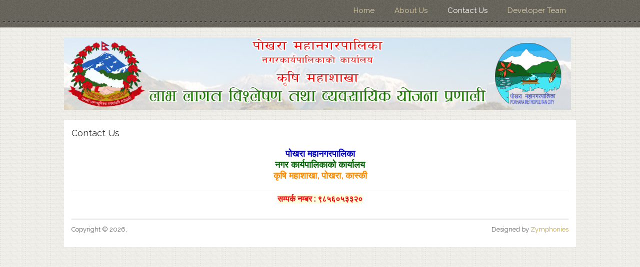

--- FILE ---
content_type: text/html; charset=utf-8
request_url: http://bp.pokharakrishi.com/contact-us
body_size: 3333
content:
<!DOCTYPE html>
<html>
<head>
<meta charset="utf-8" />
<meta name="Generator" content="Drupal 7 (http://drupal.org)" />
<link rel="canonical" href="/contact-us" />
<link rel="shortlink" href="/node/3" />
<meta name="viewport" content="width=device-width" />
<title>Contact Us | Business Plan | Pokhara Krishi</title>
<style type="text/css" media="all">
@import url("http://bp.pokharakrishi.com/modules/system/system.base.css?shtexw");
@import url("http://bp.pokharakrishi.com/modules/system/system.menus.css?shtexw");
@import url("http://bp.pokharakrishi.com/modules/system/system.messages.css?shtexw");
@import url("http://bp.pokharakrishi.com/modules/system/system.theme.css?shtexw");
</style>
<style type="text/css" media="all">
@import url("http://bp.pokharakrishi.com/sites/all/modules/date/date_api/date.css?shtexw");
@import url("http://bp.pokharakrishi.com/sites/all/modules/date/date_popup/themes/datepicker.1.7.css?shtexw");
@import url("http://bp.pokharakrishi.com/modules/field/theme/field.css?shtexw");
@import url("http://bp.pokharakrishi.com/modules/node/node.css?shtexw");
@import url("http://bp.pokharakrishi.com/modules/search/search.css?shtexw");
@import url("http://bp.pokharakrishi.com/modules/user/user.css?shtexw");
@import url("http://bp.pokharakrishi.com/sites/all/modules/views/css/views.css?shtexw");
@import url("http://bp.pokharakrishi.com/sites/all/modules/ckeditor/css/ckeditor.css?shtexw");
</style>
<style type="text/css" media="all">
@import url("http://bp.pokharakrishi.com/sites/all/modules/ctools/css/ctools.css?shtexw");
@import url("http://bp.pokharakrishi.com/sites/all/modules/lightbox2/css/lightbox.css?shtexw");
</style>
<style type="text/css" media="all">
@import url("http://bp.pokharakrishi.com/sites/all/themes/alpha_responsive_theme/css/font-awesome.css?shtexw");
@import url("http://bp.pokharakrishi.com/sites/all/themes/alpha_responsive_theme/css/style.css?shtexw");
@import url("http://bp.pokharakrishi.com/sites/all/themes/alpha_responsive_theme/css/media.css?shtexw");
</style>
<style type="text/css" media="all">
@import url("http://bp.pokharakrishi.com/sites/default/files/sweaver/sweaver_alpha_responsive_theme_1_live.css?shtexw");
</style>
<script type="text/javascript" src="http://bp.pokharakrishi.com/misc/jquery.js?v=1.4.4"></script>
<script type="text/javascript" src="http://bp.pokharakrishi.com/misc/jquery-extend-3.4.0.js?v=1.4.4"></script>
<script type="text/javascript" src="http://bp.pokharakrishi.com/misc/jquery.once.js?v=1.2"></script>
<script type="text/javascript" src="http://bp.pokharakrishi.com/misc/drupal.js?shtexw"></script>
<script type="text/javascript" src="http://bp.pokharakrishi.com/sites/all/modules/lightbox2/js/lightbox.js?shtexw"></script>
<script type="text/javascript" src="http://bp.pokharakrishi.com/sites/all/themes/alpha_responsive_theme/js/custom.js?shtexw"></script>
<script type="text/javascript">
<!--//--><![CDATA[//><!--
jQuery.extend(Drupal.settings, {"basePath":"\/","pathPrefix":"","ajaxPageState":{"theme":"alpha_responsive_theme","theme_token":"GjUY26tVMH6BkoRhnuoeoxc3jPCCvMtlaWHyPeU9jKE","js":{"misc\/jquery.js":1,"misc\/jquery-extend-3.4.0.js":1,"misc\/jquery.once.js":1,"misc\/drupal.js":1,"sites\/all\/modules\/lightbox2\/js\/lightbox.js":1,"sites\/all\/themes\/alpha_responsive_theme\/js\/custom.js":1},"css":{"modules\/system\/system.base.css":1,"modules\/system\/system.menus.css":1,"modules\/system\/system.messages.css":1,"modules\/system\/system.theme.css":1,"sites\/all\/modules\/date\/date_api\/date.css":1,"sites\/all\/modules\/date\/date_popup\/themes\/datepicker.1.7.css":1,"modules\/field\/theme\/field.css":1,"modules\/node\/node.css":1,"modules\/search\/search.css":1,"modules\/user\/user.css":1,"sites\/all\/modules\/views\/css\/views.css":1,"sites\/all\/modules\/ckeditor\/css\/ckeditor.css":1,"sites\/all\/modules\/ctools\/css\/ctools.css":1,"sites\/all\/modules\/lightbox2\/css\/lightbox.css":1,"sites\/all\/themes\/alpha_responsive_theme\/css\/font-awesome.css":1,"sites\/all\/themes\/alpha_responsive_theme\/css\/style.css":1,"sites\/all\/themes\/alpha_responsive_theme\/css\/media.css":1,"public:\/\/sweaver\/sweaver_alpha_responsive_theme_1_live.css":1}},"lightbox2":{"rtl":0,"file_path":"\/(\\w\\w\/)public:\/","default_image":"\/sites\/all\/modules\/lightbox2\/images\/brokenimage.jpg","border_size":10,"font_color":"000","box_color":"fff","top_position":"","overlay_opacity":"0.8","overlay_color":"000","disable_close_click":true,"resize_sequence":0,"resize_speed":400,"fade_in_speed":400,"slide_down_speed":600,"use_alt_layout":false,"disable_resize":false,"disable_zoom":false,"force_show_nav":false,"show_caption":true,"loop_items":false,"node_link_text":"View Image Details","node_link_target":false,"image_count":"Image !current of !total","video_count":"Video !current of !total","page_count":"Page !current of !total","lite_press_x_close":"press \u003Ca href=\u0022#\u0022 onclick=\u0022hideLightbox(); return FALSE;\u0022\u003E\u003Ckbd\u003Ex\u003C\/kbd\u003E\u003C\/a\u003E to close","download_link_text":"","enable_login":false,"enable_contact":false,"keys_close":"c x 27","keys_previous":"p 37","keys_next":"n 39","keys_zoom":"z","keys_play_pause":"32","display_image_size":"original","image_node_sizes":"()","trigger_lightbox_classes":"","trigger_lightbox_group_classes":"","trigger_slideshow_classes":"","trigger_lightframe_classes":"","trigger_lightframe_group_classes":"","custom_class_handler":0,"custom_trigger_classes":"","disable_for_gallery_lists":true,"disable_for_acidfree_gallery_lists":true,"enable_acidfree_videos":true,"slideshow_interval":5000,"slideshow_automatic_start":true,"slideshow_automatic_exit":true,"show_play_pause":true,"pause_on_next_click":false,"pause_on_previous_click":true,"loop_slides":false,"iframe_width":600,"iframe_height":400,"iframe_border":1,"enable_video":false,"useragent":"Mozilla\/5.0 (Macintosh; Intel Mac OS X 10_15_7) AppleWebKit\/537.36 (KHTML, like Gecko) Chrome\/131.0.0.0 Safari\/537.36; ClaudeBot\/1.0; +claudebot@anthropic.com)"}});
//--><!]]>
</script>
<!--[if IE 8 ]>    <html class="ie8 ielt9"> <![endif]-->
<!--[if lt IE 9]><script src="http://html5shiv.googlecode.com/svn/trunk/html5.js"></script><![endif]-->
</head>
<body class="html not-front not-logged-in no-sidebars page-node page-node- page-node-3 node-type-page">
	<div id="skip-link">
		<a href="#main-content" class="element-invisible element-focusable">Skip to main content</a>
	</div>
  	 <!-- /.region -->
	

<!-- main-menu -->

<div class="user-menu-wrapper">
  <div class="full-wrap">
      </div>
</div>


  <div class="menu-wrap">
    <nav id="main-menu"  role="navigation">
      <a class="nav-toggle" href="#">Navigation</a>
      <div class="menu-navigation-container">
        <ul class="menu"><li class="first leaf"><a href="/">Home</a></li>
<li class="leaf"><a href="/about-us">About Us</a></li>
<li class="leaf active-trail"><a href="/contact-us" class="active-trail active">Contact Us</a></li>
<li class="last leaf"><a href="/developer-team" title="">Developer Team</a></li>
</ul>      </div>
      <div class="clear"></div>
    </nav>
  </div>

<!-- end main-menu -->

<!-- header -->

<div id="header_wrapper">  

  <header id="header" role="banner">
    <div class="top_left">
              <div id="logo">
          <a href="/" title="Home"><img src="http://bp.pokharakrishi.com/sites/default/files/full%20and%20final%20banner.jpg"/></a>
        </div>
      
      <h1 id="site-title">
        <a href="/" title="Home"></a>
        <div id="site-description"></div>
      </h1>
    </div>

    <div class="top_right">
          </div>
    <div class="clear"></div>

  </header>

</div>

<!-- end header -->




<div id="page-wrap">

  

   


  <div id="container">
    <div class="container-wrap">
      <div class="content-sidebar-wrap">
        <div id="content">

          
          <section id="post-content" role="main">
          
            

                                    <h1 class="page-title">Contact Us</h1>                                                            <div class="region region-content">
  <div id="block-system-main" class="block block-system">

      
  <div class="content">
                          <span property="dc:title" content="Contact Us" class="rdf-meta element-hidden"></span>  
      
    
  <div class="content node-page">
    <div class="field field-name-body field-type-text-with-summary field-label-hidden"><div class="field-items"><div class="field-item even" property="content:encoded"><p class="rtecenter"><span style="font-size:18px"><span style="color:#0000CD"><strong><span style="background-color:#FFFFFF">पोखरा महानगरपालिका</span></strong></span><br />
<span style="color:#006400"><strong><span style="background-color:#FFFFFF">नगर कार्यपालिकाको कार्यालय</span></strong></span><br />
<span style="color:#FF8C00"><strong><span style="background-color:#FFFFFF">कृषि महाशाखा, पोखरा, कास्की</span></strong></span></span></p>
<hr />
<p class="rtecenter"><span style="font-size:16px"><span style="color:#FF0000"><strong><span style="background-color:#FFFFE0">सम्पर्क नम्बर : ९८५६०५३३२०</span></strong></span></span></p>
</div></div></div>  </div>

      <footer>
          </footer>
  
    </div>
  
</div> <!-- /.block -->
</div>
 <!-- /.region -->
          </section> <!-- /#main -->
        </div>
      
              
        </div>

        
            </div>
  </div>

  <!-- Footer -->

  <div id="footer">
    <div id="footer_wrapper">
          </div>
  </div>



  <div class="footer_credit">
    <!-- Social Links -->
          
    <div id="copyright">
      <p class="copyright">
        Copyright &copy; 2026,  </p> 
      <p class="credits"> Designed by  <a href="http://www.Zymphonies.com">Zymphonies</a></p>
      <div class="clear"></div>
    </div>
  </div>

  <!-- end Footer -->

</div>

	 <!-- /.region -->
</body>
</html>